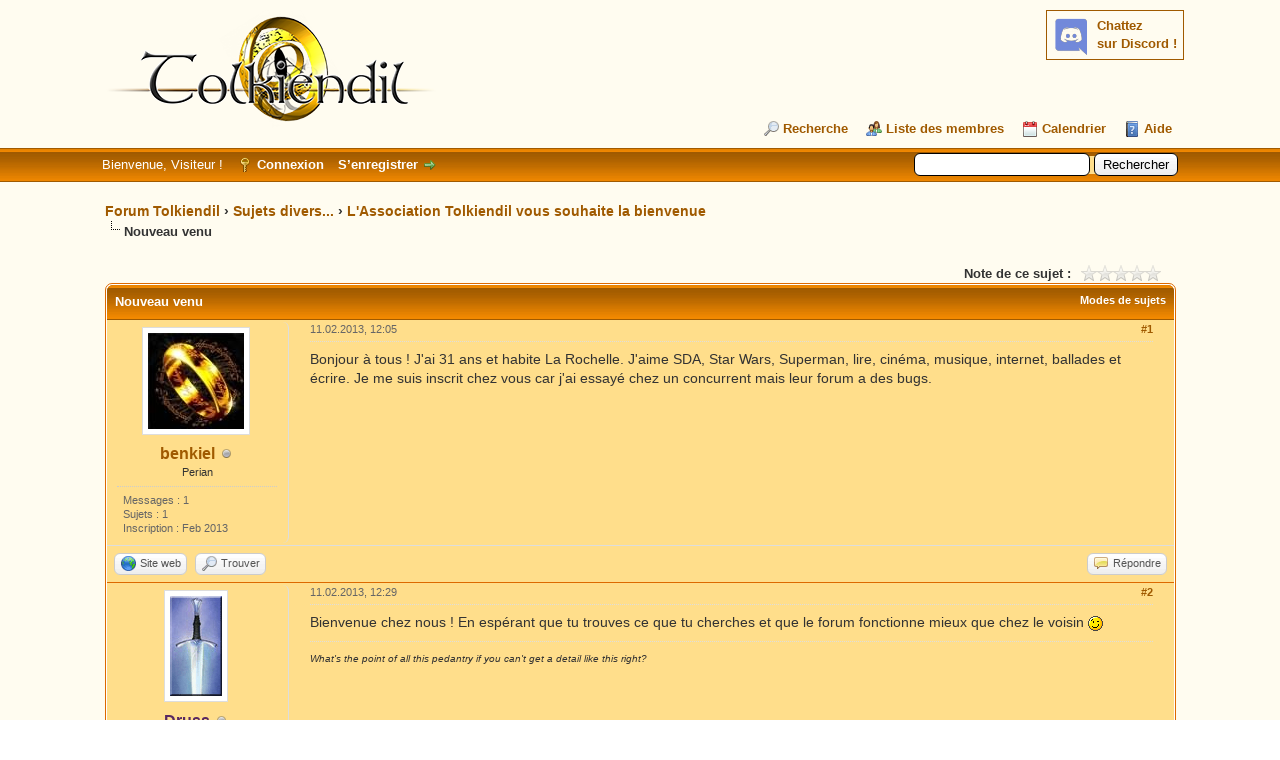

--- FILE ---
content_type: text/html; charset=UTF-8
request_url: https://forum.tolkiendil.com/thread-6298-post-125147.html
body_size: 10516
content:
<!DOCTYPE html PUBLIC "-//W3C//DTD XHTML 1.0 Transitional//EN" "http://www.w3.org/TR/xhtml1/DTD/xhtml1-transitional.dtd"><!-- start: showthread -->
<html xml:lang="fr" lang="fr" xmlns="http://www.w3.org/1999/xhtml">
<head>
<title>Forum Tolkiendil - Nouveau venu</title>
<!-- start: headerinclude -->
<link rel="alternate" type="application/rss+xml" title="Derniers sujets (RSS 2.0)" href="https://forum.tolkiendil.com/syndication.php" />
<link rel="alternate" type="application/atom+xml" title="Derniers sujets (Atom 1.0)" href="https://forum.tolkiendil.com/syndication.php?type=atom1.0" />

<link rel="shortcut icon" href="/favicon.png">
<meta name="Author" content="Tolkiendil" />
<meta name="Keywords" content="forum, jrr tolkien, seigneur des anneaux, lord of the rings, bilbo le hobbit, le hobbit, silmarillion, encyclopedie, essais, bibliographie, fantastique, fantasy, terre du milieu, arda, gandalf, aragorn, galadriel, frodo, bilbo, gimli, legolas, boromir, gondor, minas tirith" />
<meta name="category" content="forum, litterature, seigneur des anneaux, Tolkien, illustration" />
<meta name="description" content="Forum de Tolkiendil, communauté francophones des passionnés de J.R.R. Tolkien et son œuvre. Découvrez tout le travail de J.R.R. Tolkien et son Légendaire de la Terre du Milieu, le monde du Seigneur des Anneaux, du Hobbit et du Silmarillion" />


<meta http-equiv="Content-Type" content="text/html; charset=UTF-8" />
<meta http-equiv="Content-Script-Type" content="text/javascript" />

<script type="text/javascript" src="https://forum.tolkiendil.com/jscripts/jquery.js?ver=1821"></script>
<script type="text/javascript" src="https://forum.tolkiendil.com/jscripts/jquery.plugins.min.js?ver=1821"></script>
<script type="text/javascript" src="https://forum.tolkiendil.com/jscripts/general.js?ver=1821"></script>

<meta property="og:site_name" content="Forum Tolkiendil" />
<meta property="og:description" content="Forum de Tolkiendil, communauté francophone des passionnés de J.R.R. Tolkien et son œuvre. Découvrez tout le travail de J.R.R. Tolkien et son Légendaire de la Terre du Milieu, le monde du Seigneur des Anneaux, du Hobbit et du Silmarillion" />
<meta property="og:type" content="forum" />
<meta property="og:image" content="https://forum.tolkiendil.com/images_tolkiendil/logo_square_200_72dpi.jpg" />


<link type="text/css" rel="stylesheet" href="https://forum.tolkiendil.com/cache/themes/theme4/global.css" />
<link type="text/css" rel="stylesheet" href="https://forum.tolkiendil.com/cache/themes/theme1/star_ratings.css" />
<link type="text/css" rel="stylesheet" href="https://forum.tolkiendil.com/cache/themes/theme1/showthread.css" />
<link type="text/css" rel="stylesheet" href="https://forum.tolkiendil.com/cache/themes/theme1/css3.css" />
<link type="text/css" rel="stylesheet" href="https://forum.tolkiendil.com/css.php?stylesheet%5B0%5D=26" />

<script type="text/javascript">
<!--
	lang.unknown_error = "Une erreur inconnue s’est produite.";

	lang.select2_match = "Un résultat est disponible, appuyez sur entrée pour le sélectionner.";
	lang.select2_matches = "{1} résultats sont disponibles, utilisez les flèches haut et bas pour naviguer.";
	lang.select2_nomatches = "Pas de résultat";
	lang.select2_inputtooshort_single = "Entrez un ou plusieurs caractères";
	lang.select2_inputtooshort_plural = "Entrez {1} caractères ou plus";
	lang.select2_inputtoolong_single = "Supprimez un caractère";
	lang.select2_inputtoolong_plural = "Supprimez {1} caractères";
	lang.select2_selectiontoobig_single = "Vous ne pouvez sélectionner qu’un élément";
	lang.select2_selectiontoobig_plural = "Vous ne pouvez sélectionner que {1} éléments";
	lang.select2_loadmore = "Chargement de plus de résultats&hellip;";
	lang.select2_searching = "Recherche&hellip;";

	var templates = {
		modal: '<div class=\"modal\">\
	<div style=\"overflow-y: auto; max-height: 400px;\">\
		<table border=\"0\" cellspacing=\"0\" cellpadding=\"5\" class=\"tborder\">\
			<tr>\
				<td class=\"thead\" colspan=\"2\"><strong>__message__</strong></td>\
			</tr>\
			<tr>\
				<td colspan=\"2\" class=\"trow1\">\
				<div style=\"text-align: center\" class=\"modal_buttons\">__buttons__</div></td>\
			</tr>\
		</table>\
	</div>\
</div>',
		modal_button: '<input type=\"submit\" class=\"button\" value=\"__title__\"/>&nbsp;'
	};

	var cookieDomain = "";
	var cookiePath = "/";
	var cookiePrefix = "";
	var cookieSecureFlag = "0";
	var deleteevent_confirm = "Êtes-vous sûr de vouloir supprimer cet événement ?";
	var removeattach_confirm = "Êtes-vous sûr de vouloir supprimer la pièce jointe sélectionnée ?";
	var loading_text = 'Chargement. <br />Patientez&hellip;';
	var saving_changes = 'Sauvegarde des changements&hellip;';
	var use_xmlhttprequest = "1";
	var my_post_key = "c26f6f9750c808ee23ea4eeabbcb351e";
	var rootpath = "https://forum.tolkiendil.com";
	var imagepath = "https://forum.tolkiendil.com/images";
  	var yes_confirm = "Oui";
	var no_confirm = "Non";
	var MyBBEditor = null;
	var spinner_image = "https://forum.tolkiendil.com/images/spinner.gif";
	var spinner = "<img src='" + spinner_image +"' alt='' />";
	var modal_zindex = 9999;
// -->
</script>

<!-- Google Analytics --> 
<!-- Global site tag (gtag.js) - Google Analytics -->
<script async src="https://www.googletagmanager.com/gtag/js?id=UA-2606566-2"></script>
<script>
  window.dataLayer = window.dataLayer || [];
  function gtag(){dataLayer.push(arguments);}
  gtag('js', new Date());

  gtag('config', 'UA-2606566-2');
</script>
<!-- End Google Analytics -->
<!-- end: headerinclude -->

<meta property="og:title" content="Forum Tolkiendil - Nouveau venu" />

<script type="text/javascript">
<!--
	var quickdelete_confirm = "Êtes-vous sûr de vouloir supprimer ce message ?";
	var quickrestore_confirm = "Êtes-vous sûr de vouloir restaurer ce message ?";
	var allowEditReason = "1";
	lang.save_changes = "Enregistrer les modifications";
	lang.cancel_edit = "Annuler l’édition";
	lang.quick_edit_update_error = "Il y a eu une erreur lors de l’édition de votre réponse :";
	lang.quick_reply_post_error = "Il y a eu une erreur lors de l’envoi de votre réponse :";
	lang.quick_delete_error = "Il y a eu une erreur lors de la suppression de votre réponse :";
	lang.quick_delete_success = "Le message a bien été supprimé.";
	lang.quick_delete_thread_success = "Le sujet a bien été supprimé.";
	lang.quick_restore_error = "Une erreur est survenue lors de la restauration de votre réponse :";
	lang.quick_restore_success = "Le message a bien été restauré.";
	lang.editreason = "Raison de la modification";
	lang.post_deleted_error = "Vous ne pouvez pas effectuer cette action sur un message supprimé.";
	lang.softdelete_thread = "Supprimer le sujet réversiblement";
	lang.restore_thread = "Restaurer le sujet";
// -->
</script>
<!-- jeditable (jquery) -->
<script type="text/javascript" src="https://forum.tolkiendil.com/jscripts/report.js?ver=1820"></script>
<script src="https://forum.tolkiendil.com/jscripts/jeditable/jeditable.min.js"></script>
<script type="text/javascript" src="https://forum.tolkiendil.com/jscripts/thread.js?ver=1822"></script>
</head>
<body>
	<!-- start: header -->
<div id="container">
   	 <a name="top" id="top"></a>
   	 <div id="header">
   		 <div id="logo">
   			 <div class="wrapper">
<!-- Discord -->
<div id="discord" style="float:right; background-color: #fffcf0;">
<b><a href='https://discord.gg/cafByTS' target='_blank'>Chattez<br /> sur Discord !</a></b>
<div id='discord_chat' style='font-size: 1em;'></div>
<!--<script type="text/javascript">

function refresh_discord() {
function Get(yourUrl){
var Httpreq = new XMLHttpRequest(); // a new request
Httpreq.open("GET",yourUrl,false);
Httpreq.send(null);
return Httpreq.responseText;
}
var url = "https://discordapp.com/api/guilds/447458334090723358/widget.json";
var discord = JSON.parse(Get(url));
var nb_online=discord.members.length;
var div = document.getElementById('discord_chat');
if (nb_online>0) {
div.innerHTML = nb_online+" connectées.<br />";
} else {
div.innerHTML = "Personne pour le moment.";
}
setTimeout(refresh_discord, 60000);
}
setTimeout(refresh_discord, 0);
</script>-->
</div>
<!-- Fin Discord -->
   				 <a href="https://forum.tolkiendil.com/index.php"><img src="https://forum.tolkiendil.com/images_tolkiendil/logo.png" alt="Forum Tolkiendil" title="Forum Tolkiendil" /></a>
   				 <ul class="menu top_links">
   					 
   					 <!-- start: header_menu_search -->
<li><a href="https://forum.tolkiendil.com/search.php" class="search">Recherche</a></li>
<!-- end: header_menu_search -->
   					 <!-- start: header_menu_memberlist -->
<li><a href="https://forum.tolkiendil.com/memberlist.php" class="memberlist">Liste des membres</a></li>
<!-- end: header_menu_memberlist -->
   					 <!-- start: header_menu_calendar -->
<li><a href="https://forum.tolkiendil.com/calendar.php" class="calendar">Calendrier</a></li>
<!-- end: header_menu_calendar -->
   					 <li><a href="https://forum.tolkiendil.com/misc.php?action=help" class="help">Aide</a></li>
   				 </ul>
   			 </div>
   		 </div>
   		 <div id="panel">
   			 <div class="upper">
   				 <div class="wrapper">
   					 <!-- start: header_quicksearch -->
						<form action="https://forum.tolkiendil.com/search.php">
						<fieldset id="search">
							<input name="keywords" type="text" class="textbox" />
							<input value="Rechercher" type="submit" class="button" />
							<input type="hidden" name="action" value="do_search" />
							<input type="hidden" name="postthread" value="1" />
						</fieldset>
						</form>
<!-- end: header_quicksearch -->
   					 <!-- start: header_welcomeblock_guest -->
						<!-- Continuation of div(class="upper") as opened in the header template -->
						<span class="welcome">Bienvenue, Visiteur ! <a href="https://forum.tolkiendil.com/member.php?action=login" onclick="$('#quick_login').modal({ fadeDuration: 250, keepelement: true, zIndex: (typeof modal_zindex !== 'undefined' ? modal_zindex : 9999) }); return false;" class="login">Connexion</a> <a href="https://forum.tolkiendil.com/member.php?action=register" class="register">S’enregistrer</a></span>
					</div>
				</div>
				<div class="modal" id="quick_login" style="display: none;">
					<form method="post" action="https://forum.tolkiendil.com/member.php">
						<input name="action" type="hidden" value="do_login" />
						<input name="url" type="hidden" value="" />
						<input name="quick_login" type="hidden" value="1" />
						<input name="my_post_key" type="hidden" value="c26f6f9750c808ee23ea4eeabbcb351e" />
						<table width="100%" cellspacing="0" cellpadding="5" border="0" class="tborder">
							<tr>
								<td class="thead" colspan="2"><strong>Se connecter</strong></td>
							</tr>
							<!-- start: header_welcomeblock_guest_login_modal -->
<tr>
	<td class="trow1" width="25%"><strong>Utilisateur :</strong></td>
	<td class="trow1"><input name="quick_username" id="quick_login_username" type="text" value="" class="textbox initial_focus" /></td>
</tr>
<tr>
	<td class="trow2"><strong>Mot de passe :</strong></td>
	<td class="trow2">
		<input name="quick_password" id="quick_login_password" type="password" value="" class="textbox" /> <a href="https://forum.tolkiendil.com/member.php?action=lostpw" class="lost_password">Mot de passe oublié ?</a>
	</td>
</tr>
<tr>
	<td class="trow1">&nbsp;</td>
	<td class="trow1 remember_me">
		<input name="quick_remember" id="quick_login_remember" type="checkbox" value="yes" class="checkbox" checked="checked" />
		<label for="quick_login_remember">Se rappeler</label>
	</td>
</tr>
<tr>
	<td class="trow2" colspan="2">
		<div align="center"><input name="submit" type="submit" class="button" value="Se connecter" /></div>
	</td>
</tr>
<!-- end: header_welcomeblock_guest_login_modal -->
						</table>
					</form>
				</div>
				<script type="text/javascript">
					$("#quick_login input[name='url']").val($(location).attr('href'));
				</script>
<!-- end: header_welcomeblock_guest -->
   				 <!-- </div> in header_welcomeblock_member and header_welcomeblock_guest -->
   			 <!-- </div> in header_welcomeblock_member and header_welcomeblock_guest -->
   		 </div>
   	 </div>
   	 <div id="content">
   		 <div class="wrapper">
   			 
   			 
   			 
   			 
   			 
   			 
   			 
   			 <!-- start: nav -->

<div class="navigation">
<!-- start: nav_bit -->
<a href="https://forum.tolkiendil.com/index.php">Forum Tolkiendil</a><!-- start: nav_sep -->
&rsaquo;
<!-- end: nav_sep -->
<!-- end: nav_bit --><!-- start: nav_bit -->
<a href="forum-5.html">Sujets divers...</a><!-- start: nav_sep -->
&rsaquo;
<!-- end: nav_sep -->
<!-- end: nav_bit --><!-- start: nav_bit -->
<a href="forum-47.html">L'Association Tolkiendil vous souhaite la bienvenue</a>
<!-- end: nav_bit --><!-- start: nav_sep_active -->
<br /><img src="https://forum.tolkiendil.com/images/nav_bit.png" alt="" />
<!-- end: nav_sep_active --><!-- start: nav_bit_active -->
<span class="active">Nouveau venu</span>
<!-- end: nav_bit_active -->
</div>
<!-- end: nav -->
   			 <br />
<!-- end: header -->
	
	
	<div class="float_left">
		
	</div>
	<div class="float_right">
		
	</div>
	<!-- start: showthread_ratethread -->
<div style="margin-top: 6px; padding-right: 10px;" class="float_right">
		<script type="text/javascript">
		<!--
			lang.ratings_update_error = "";
		// -->
		</script>
		<script type="text/javascript" src="https://forum.tolkiendil.com/jscripts/rating.js?ver=1821"></script>
		<div class="inline_rating">
			<strong class="float_left" style="padding-right: 10px;">Note de ce sujet :</strong>
			<ul class="star_rating star_rating_notrated" id="rating_thread_6298">
				<li style="width: 0%" class="current_rating" id="current_rating_6298">Moyenne : 0 (0 vote(s))</li>
				<li><a class="one_star" title="1 étoile sur 5" href="./ratethread.php?tid=6298&amp;rating=1&amp;my_post_key=c26f6f9750c808ee23ea4eeabbcb351e">1</a></li>
				<li><a class="two_stars" title="2 étoiles sur 5" href="./ratethread.php?tid=6298&amp;rating=2&amp;my_post_key=c26f6f9750c808ee23ea4eeabbcb351e">2</a></li>
				<li><a class="three_stars" title="3 étoiles sur 5" href="./ratethread.php?tid=6298&amp;rating=3&amp;my_post_key=c26f6f9750c808ee23ea4eeabbcb351e">3</a></li>
				<li><a class="four_stars" title="4 étoiles sur 5" href="./ratethread.php?tid=6298&amp;rating=4&amp;my_post_key=c26f6f9750c808ee23ea4eeabbcb351e">4</a></li>
				<li><a class="five_stars" title="5 étoiles sur 5" href="./ratethread.php?tid=6298&amp;rating=5&amp;my_post_key=c26f6f9750c808ee23ea4eeabbcb351e">5</a></li>
			</ul>
		</div>
</div>
<!-- end: showthread_ratethread -->
	<table border="0" cellspacing="0" cellpadding="5" class="tborder tfixed clear">
		<tr>
			<td class="thead">
				<div class="float_right">
					<span class="smalltext"><strong><a href="javascript:void(0)" id="thread_modes">Modes de sujets</a></strong></span>
				</div>
				<div>
					<strong>Nouveau venu</strong>
				</div>
			</td>
		</tr>
<tr><td id="posts_container">
	<div id="posts">
		<!-- start: postbit_classic -->

<a name="pid125145" id="pid125145"></a>
<div class="post classic " style="" id="post_125145">
<div class="post_author scaleimages">
	<!-- start: postbit_avatar -->
<div class="author_avatar"><a href="user-1232.html"><img src="https://forum.tolkiendil.com/uploads/avatars/avatar_1232.?dateline=1586183117" alt="" width="96" height="96" /></a></div>
<!-- end: postbit_avatar -->
	<div class="author_information">
			<strong><span class="largetext"><a href="https://forum.tolkiendil.com/user-1232.html">benkiel</a></span></strong> <!-- start: postbit_offline -->
<img src="https://forum.tolkiendil.com/images/buddy_offline.png" title="Hors ligne" alt="Hors ligne" class="buddy_status" />
<!-- end: postbit_offline --><br />
			<span class="smalltext">
				Perian<br />
				
				
			</span>
	</div>
	<div class="author_statistics">
		<!-- start: postbit_author_user -->

	Messages : 1<br />
	Sujets : 1<br />
	Inscription : Feb 2013
	
<!-- end: postbit_author_user -->
	</div>
</div>
<div class="post_content">
	<div class="post_head">
		<!-- start: postbit_posturl -->
<div class="float_right" style="vertical-align: top">
<strong><a href="thread-6298-post-125145.html#pid125145" title="Nouveau venu">#1</a></strong>

</div>
<!-- end: postbit_posturl -->
		
		<span class="post_date">11.02.2013, 12:05 <span class="post_edit" id="edited_by_125145"></span></span>
	
	</div>
	<div class="post_body scaleimages" id="pid_125145">
		Bonjour à tous ! J'ai 31 ans et habite La Rochelle. J'aime SDA, Star Wars, Superman, lire, cinéma, musique, internet, ballades et écrire. Je me suis inscrit chez vous car j'ai essayé chez un concurrent mais leur forum a des bugs.
	</div>
	
	
	<div class="post_meta" id="post_meta_125145">
		
		<div class="float_right">
			
		</div>
	</div>
	
</div>
<div class="post_controls">
	<div class="postbit_buttons author_buttons float_left">
		<!-- start: postbit_www -->
<a href="http://halcyon.vefblog.net" target="_blank" rel="noopener" title="Visiter le site internet de cet utilisateur" class="postbit_website"><span>Site web</span></a>
<!-- end: postbit_www --><!-- start: postbit_find -->
<a href="search.php?action=finduser&amp;uid=1232" title="Trouver tous les messages de cet utilisateur" class="postbit_find"><span>Trouver</span></a>
<!-- end: postbit_find -->
	</div>
	<div class="postbit_buttons post_management_buttons float_right">
		<!-- start: postbit_quote -->
<a href="newreply.php?tid=6298&amp;replyto=125145" title="Citer ce message dans une réponse" class="postbit_quote postbit_mirage"><span>Répondre</span></a>
<!-- end: postbit_quote -->
	</div>
</div>
</div>
<!-- end: postbit_classic --><!-- start: postbit_classic -->

<a name="pid125147" id="pid125147"></a>
<div class="post classic " style="" id="post_125147">
<div class="post_author scaleimages">
	<!-- start: postbit_avatar -->
<div class="author_avatar"><a href="user-748.html"><img src="https://forum.tolkiendil.com/images_tolkiendil/avatars//John_Howe/glamdring_howe.gif?dateline=1322306427" alt="" width="52" height="100" /></a></div>
<!-- end: postbit_avatar -->
	<div class="author_information">
			<strong><span class="largetext"><a href="https://forum.tolkiendil.com/user-748.html"><font color="#582862"><b>Druss</b></font></a></span></strong> <!-- start: postbit_offline -->
<img src="https://forum.tolkiendil.com/images/buddy_offline.png" title="Hors ligne" alt="Hors ligne" class="buddy_status" />
<!-- end: postbit_offline --><br />
			<span class="smalltext">
				Premier Connétable<br />
				<img src="images_tolkiendil/admin.png" border="0" alt="*" /><img src="images_tolkiendil/admin.png" border="0" alt="*" /><img src="images_tolkiendil/admin.png" border="0" alt="*" /><img src="images_tolkiendil/admin.png" border="0" alt="*" /><img src="images_tolkiendil/admin.png" border="0" alt="*" /><img src="images_tolkiendil/admin.png" border="0" alt="*" /><img src="images_tolkiendil/admin.png" border="0" alt="*" /><br />
				
			</span>
	</div>
	<div class="author_statistics">
		<!-- start: postbit_author_user -->

	Messages : 21 033<br />
	Sujets : 780<br />
	Inscription : Nov 2007
	
<!-- end: postbit_author_user -->
	</div>
</div>
<div class="post_content">
	<div class="post_head">
		<!-- start: postbit_posturl -->
<div class="float_right" style="vertical-align: top">
<strong><a href="thread-6298-post-125147.html#pid125147" title="RE: Nouveau venu">#2</a></strong>

</div>
<!-- end: postbit_posturl -->
		
		<span class="post_date">11.02.2013, 12:29 <span class="post_edit" id="edited_by_125147"></span></span>
	
	</div>
	<div class="post_body scaleimages" id="pid_125147">
		Bienvenue chez nous ! En espérant que tu trouves ce que tu cherches et que le forum fonctionne mieux que chez le voisin <img src="https://forum.tolkiendil.com/images/smilies/icon_wink.gif" alt="Wink" title="Wink" class="smilie smilie_15" />
	</div>
	
	<!-- start: postbit_signature -->
<div class="signature scaleimages">
<span style="font-size: x-small;" class="mycode_size"><span style="font-style: italic;" class="mycode_i">What's the point of all this pedantry if you can't get a detail like this right?</span></span>
</div>
<!-- end: postbit_signature -->
	<div class="post_meta" id="post_meta_125147">
		
		<div class="float_right">
			
		</div>
	</div>
	
</div>
<div class="post_controls">
	<div class="postbit_buttons author_buttons float_left">
		<!-- start: postbit_www -->
<a href="http://www.tolkiendil.com/tolkien" target="_blank" rel="noopener" title="Visiter le site internet de cet utilisateur" class="postbit_website"><span>Site web</span></a>
<!-- end: postbit_www --><!-- start: postbit_find -->
<a href="search.php?action=finduser&amp;uid=748" title="Trouver tous les messages de cet utilisateur" class="postbit_find"><span>Trouver</span></a>
<!-- end: postbit_find -->
	</div>
	<div class="postbit_buttons post_management_buttons float_right">
		<!-- start: postbit_quote -->
<a href="newreply.php?tid=6298&amp;replyto=125147" title="Citer ce message dans une réponse" class="postbit_quote postbit_mirage"><span>Répondre</span></a>
<!-- end: postbit_quote -->
	</div>
</div>
</div>
<!-- end: postbit_classic --><!-- start: postbit_classic -->

<a name="pid125149" id="pid125149"></a>
<div class="post classic " style="" id="post_125149">
<div class="post_author scaleimages">
	<!-- start: postbit_avatar -->
<div class="author_avatar"><a href="user-131.html"><img src="https://forum.tolkiendil.com/uploads/avatars/avatar_131.?dateline=1586183071" alt="" width="100" height="141" /></a></div>
<!-- end: postbit_avatar -->
	<div class="author_information">
			<strong><span class="largetext"><a href="https://forum.tolkiendil.com/user-131.html"><font color="#582862"><b>Zelphalya</b></font></a></span></strong> <!-- start: postbit_offline -->
<img src="https://forum.tolkiendil.com/images/buddy_offline.png" title="Hors ligne" alt="Hors ligne" class="buddy_status" />
<!-- end: postbit_offline --><br />
			<span class="smalltext">
				Valië<br />
				<img src="images_tolkiendil/admin.png" border="0" alt="*" /><img src="images_tolkiendil/admin.png" border="0" alt="*" /><img src="images_tolkiendil/admin.png" border="0" alt="*" /><img src="images_tolkiendil/admin.png" border="0" alt="*" /><img src="images_tolkiendil/admin.png" border="0" alt="*" /><img src="images_tolkiendil/admin.png" border="0" alt="*" /><img src="images_tolkiendil/admin.png" border="0" alt="*" /><br />
				
			</span>
	</div>
	<div class="author_statistics">
		<!-- start: postbit_author_user -->

	Messages : 31 236<br />
	Sujets : 1 681<br />
	Inscription : May 2003
	
<!-- end: postbit_author_user -->
	</div>
</div>
<div class="post_content">
	<div class="post_head">
		<!-- start: postbit_posturl -->
<div class="float_right" style="vertical-align: top">
<strong><a href="thread-6298-post-125149.html#pid125149" title="RE: Nouveau venu">#3</a></strong>

</div>
<!-- end: postbit_posturl -->
		
		<span class="post_date">11.02.2013, 12:53 <span class="post_edit" id="edited_by_125149"></span></span>
	
	</div>
	<div class="post_body scaleimages" id="pid_125149">
		Bienvenue <img src="https://forum.tolkiendil.com/images/smilies/icon_smile.gif" alt="Smile" title="Smile" class="smilie smilie_2" /><br />
<br />
Note qu'il n'y a pas de concurrence, juste des communautés différentes <img src="https://forum.tolkiendil.com/images/smilies/icon_wink.gif" alt="Wink" title="Wink" class="smilie smilie_15" />
	</div>
	
	<!-- start: postbit_signature -->
<div class="signature scaleimages">
<span style="font-style: italic;" class="mycode_i">"L'urgent est fait, l'impossible est en cours, pour les miracles prévoir un délai."</span>
</div>
<!-- end: postbit_signature -->
	<div class="post_meta" id="post_meta_125149">
		
		<div class="float_right">
			
		</div>
	</div>
	
</div>
<div class="post_controls">
	<div class="postbit_buttons author_buttons float_left">
		<!-- start: postbit_www -->
<a href="https://www.tolkiendil.com/" target="_blank" rel="noopener" title="Visiter le site internet de cet utilisateur" class="postbit_website"><span>Site web</span></a>
<!-- end: postbit_www --><!-- start: postbit_find -->
<a href="search.php?action=finduser&amp;uid=131" title="Trouver tous les messages de cet utilisateur" class="postbit_find"><span>Trouver</span></a>
<!-- end: postbit_find -->
	</div>
	<div class="postbit_buttons post_management_buttons float_right">
		<!-- start: postbit_quote -->
<a href="newreply.php?tid=6298&amp;replyto=125149" title="Citer ce message dans une réponse" class="postbit_quote postbit_mirage"><span>Répondre</span></a>
<!-- end: postbit_quote -->
	</div>
</div>
</div>
<!-- end: postbit_classic --><!-- start: postbit_classic -->

<a name="pid124536" id="pid124536"></a>
<div class="post classic " style="" id="post_124536">
<div class="post_author scaleimages">
	<!-- start: postbit_avatar -->
<div class="author_avatar"><a href="user-875.html"><img src="https://forum.tolkiendil.com/images_tolkiendil/avatars//John_Howe/navire-elfe_howe.gif?dateline=1345813750" alt="" width="100" height="82" /></a></div>
<!-- end: postbit_avatar -->
	<div class="author_information">
			<strong><span class="largetext"><a href="https://forum.tolkiendil.com/user-875.html">Arwen</a></span></strong> <!-- start: postbit_offline -->
<img src="https://forum.tolkiendil.com/images/buddy_offline.png" title="Hors ligne" alt="Hors ligne" class="buddy_status" />
<!-- end: postbit_offline --><br />
			<span class="smalltext">
				Vanya<br />
				<img src="images_tolkiendil/user.png" border="0" alt="*" /><img src="images_tolkiendil/user.png" border="0" alt="*" /><img src="images_tolkiendil/user.png" border="0" alt="*" /><img src="images_tolkiendil/user.png" border="0" alt="*" /><br />
				
			</span>
	</div>
	<div class="author_statistics">
		<!-- start: postbit_author_user -->

	Messages : 2 051<br />
	Sujets : 37<br />
	Inscription : Mar 2009
	
<!-- end: postbit_author_user -->
	</div>
</div>
<div class="post_content">
	<div class="post_head">
		<!-- start: postbit_posturl -->
<div class="float_right" style="vertical-align: top">
<strong><a href="thread-6298-post-124536.html#pid124536" title="RE: Nouveau venu">#4</a></strong>

</div>
<!-- end: postbit_posturl -->
		
		<span class="post_date">11.02.2013, 14:25 <span class="post_edit" id="edited_by_124536"></span></span>
	
	</div>
	<div class="post_body scaleimages" id="pid_124536">
		Bienvenue <img src="https://forum.tolkiendil.com/images/smilies/icon_smile.gif" alt="Smile" title="Smile" class="smilie smilie_2" />
	</div>
	
	<!-- start: postbit_signature -->
<div class="signature scaleimages">
<span style="font-style: italic;" class="mycode_i">Il y a un moment pour tout et un temps pour chaque chose sous le ciel </span>
</div>
<!-- end: postbit_signature -->
	<div class="post_meta" id="post_meta_124536">
		
		<div class="float_right">
			
		</div>
	</div>
	
</div>
<div class="post_controls">
	<div class="postbit_buttons author_buttons float_left">
		<!-- start: postbit_find -->
<a href="search.php?action=finduser&amp;uid=875" title="Trouver tous les messages de cet utilisateur" class="postbit_find"><span>Trouver</span></a>
<!-- end: postbit_find -->
	</div>
	<div class="postbit_buttons post_management_buttons float_right">
		<!-- start: postbit_quote -->
<a href="newreply.php?tid=6298&amp;replyto=124536" title="Citer ce message dans une réponse" class="postbit_quote postbit_mirage"><span>Répondre</span></a>
<!-- end: postbit_quote -->
	</div>
</div>
</div>
<!-- end: postbit_classic --><!-- start: postbit_classic -->

<a name="pid125176" id="pid125176"></a>
<div class="post classic " style="" id="post_125176">
<div class="post_author scaleimages">
	<!-- start: postbit_avatar -->
<div class="author_avatar"><a href="user-1003.html"><img src="https://forum.tolkiendil.com/uploads/avatars/avatar_1003.?dateline=1586183108" alt="" width="100" height="100" /></a></div>
<!-- end: postbit_avatar -->
	<div class="author_information">
			<strong><span class="largetext"><a href="https://forum.tolkiendil.com/user-1003.html">Sauron</a></span></strong> <!-- start: postbit_offline -->
<img src="https://forum.tolkiendil.com/images/buddy_offline.png" title="Hors ligne" alt="Hors ligne" class="buddy_status" />
<!-- end: postbit_offline --><br />
			<span class="smalltext">
				Vanya<br />
				<img src="images_tolkiendil/user.png" border="0" alt="*" /><img src="images_tolkiendil/user.png" border="0" alt="*" /><img src="images_tolkiendil/user.png" border="0" alt="*" /><img src="images_tolkiendil/user.png" border="0" alt="*" /><br />
				
			</span>
	</div>
	<div class="author_statistics">
		<!-- start: postbit_author_user -->

	Messages : 475<br />
	Sujets : 20<br />
	Inscription : Oct 2010
	
<!-- end: postbit_author_user -->
	</div>
</div>
<div class="post_content">
	<div class="post_head">
		<!-- start: postbit_posturl -->
<div class="float_right" style="vertical-align: top">
<strong><a href="thread-6298-post-125176.html#pid125176" title="RE: Nouveau venu">#5</a></strong>

</div>
<!-- end: postbit_posturl -->
		
		<span class="post_date">11.02.2013, 21:01 <span class="post_edit" id="edited_by_125176"></span></span>
	
	</div>
	<div class="post_body scaleimages" id="pid_125176">
		Bienvenue a toi<img src="https://forum.tolkiendil.com/images/smilies/icon_smile.gif" alt="Smile" title="Smile" class="smilie smilie_2" />
	</div>
	
	<!-- start: postbit_signature -->
<div class="signature scaleimages">
<span style="font-style: italic;" class="mycode_i">a.k.a Mairon</span>
</div>
<!-- end: postbit_signature -->
	<div class="post_meta" id="post_meta_125176">
		
		<div class="float_right">
			
		</div>
	</div>
	
</div>
<div class="post_controls">
	<div class="postbit_buttons author_buttons float_left">
		<!-- start: postbit_find -->
<a href="search.php?action=finduser&amp;uid=1003" title="Trouver tous les messages de cet utilisateur" class="postbit_find"><span>Trouver</span></a>
<!-- end: postbit_find -->
	</div>
	<div class="postbit_buttons post_management_buttons float_right">
		<!-- start: postbit_quote -->
<a href="newreply.php?tid=6298&amp;replyto=125176" title="Citer ce message dans une réponse" class="postbit_quote postbit_mirage"><span>Répondre</span></a>
<!-- end: postbit_quote -->
	</div>
</div>
</div>
<!-- end: postbit_classic --><!-- start: postbit_classic -->

<a name="pid125235" id="pid125235"></a>
<div class="post classic " style="" id="post_125235">
<div class="post_author scaleimages">
	<!-- start: postbit_avatar -->
<div class="author_avatar"><a href="user-1166.html"><img src="https://forum.tolkiendil.com/uploads/avatars/avatar_1166.?dateline=1586183117" alt="" width="100" height="50" /></a></div>
<!-- end: postbit_avatar -->
	<div class="author_information">
			<strong><span class="largetext"><a href="https://forum.tolkiendil.com/user-1166.html"><font color="#CF2E2E"><b>Sephorane</b></font></a></span></strong> <!-- start: postbit_offline -->
<img src="https://forum.tolkiendil.com/images/buddy_offline.png" title="Hors ligne" alt="Hors ligne" class="buddy_status" />
<!-- end: postbit_offline --><br />
			<span class="smalltext">
				Istar<br />
				<img src="images_tolkiendil/adherent.png" border="0" alt="*" /><img src="images_tolkiendil/adherent.png" border="0" alt="*" /><img src="images_tolkiendil/adherent.png" border="0" alt="*" /><img src="images_tolkiendil/adherent.png" border="0" alt="*" /><img src="images_tolkiendil/adherent.png" border="0" alt="*" /><br />
				
			</span>
	</div>
	<div class="author_statistics">
		<!-- start: postbit_author_user -->

	Messages : 748<br />
	Sujets : 33<br />
	Inscription : Sep 2012
	
<!-- end: postbit_author_user -->
	</div>
</div>
<div class="post_content">
	<div class="post_head">
		<!-- start: postbit_posturl -->
<div class="float_right" style="vertical-align: top">
<strong><a href="thread-6298-post-125235.html#pid125235" title="RE: Nouveau venu">#6</a></strong>

</div>
<!-- end: postbit_posturl -->
		
		<span class="post_date">14.02.2013, 10:38 <span class="post_edit" id="edited_by_125235"></span></span>
	
	</div>
	<div class="post_body scaleimages" id="pid_125235">
		Bienvenue <img src="https://forum.tolkiendil.com/images/smilies/icon_biggrin.gif" alt="Very Happy" title="Very Happy" class="smilie smilie_1" />
	</div>
	
	
	<div class="post_meta" id="post_meta_125235">
		
		<div class="float_right">
			
		</div>
	</div>
	
</div>
<div class="post_controls">
	<div class="postbit_buttons author_buttons float_left">
		<!-- start: postbit_find -->
<a href="search.php?action=finduser&amp;uid=1166" title="Trouver tous les messages de cet utilisateur" class="postbit_find"><span>Trouver</span></a>
<!-- end: postbit_find -->
	</div>
	<div class="postbit_buttons post_management_buttons float_right">
		<!-- start: postbit_quote -->
<a href="newreply.php?tid=6298&amp;replyto=125235" title="Citer ce message dans une réponse" class="postbit_quote postbit_mirage"><span>Répondre</span></a>
<!-- end: postbit_quote -->
	</div>
</div>
</div>
<!-- end: postbit_classic --><!-- start: postbit_classic -->

<a name="pid125249" id="pid125249"></a>
<div class="post classic " style="" id="post_125249">
<div class="post_author scaleimages">
	<!-- start: postbit_avatar -->
<div class="author_avatar"><a href="user-758.html"><img src="https://forum.tolkiendil.com/uploads/avatars/avatar_758.?dateline=1586183096" alt="" width="100" height="96" /></a></div>
<!-- end: postbit_avatar -->
	<div class="author_information">
			<strong><span class="largetext"><a href="https://forum.tolkiendil.com/user-758.html"><font color="#CF2E2E"><b>Beren</b></font></a></span></strong> <!-- start: postbit_offline -->
<img src="https://forum.tolkiendil.com/images/buddy_offline.png" title="Hors ligne" alt="Hors ligne" class="buddy_status" />
<!-- end: postbit_offline --><br />
			<span class="smalltext">
				Istar<br />
				<img src="images_tolkiendil/adherent.png" border="0" alt="*" /><img src="images_tolkiendil/adherent.png" border="0" alt="*" /><img src="images_tolkiendil/adherent.png" border="0" alt="*" /><img src="images_tolkiendil/adherent.png" border="0" alt="*" /><img src="images_tolkiendil/adherent.png" border="0" alt="*" /><br />
				
			</span>
	</div>
	<div class="author_statistics">
		<!-- start: postbit_author_user -->

	Messages : 2 778<br />
	Sujets : 42<br />
	Inscription : Jan 2008
	
<!-- end: postbit_author_user -->
	</div>
</div>
<div class="post_content">
	<div class="post_head">
		<!-- start: postbit_posturl -->
<div class="float_right" style="vertical-align: top">
<strong><a href="thread-6298-post-125249.html#pid125249" title="RE: Nouveau venu">#7</a></strong>

</div>
<!-- end: postbit_posturl -->
		
		<span class="post_date">14.02.2013, 13:49 <span class="post_edit" id="edited_by_125249"></span></span>
	
	</div>
	<div class="post_body scaleimages" id="pid_125249">
		Bienvenue Benkiel <img src="https://forum.tolkiendil.com/images/smilies/icon_smile.gif" alt="Smile" title="Smile" class="smilie smilie_2" />
	</div>
	
	<!-- start: postbit_signature -->
<div class="signature scaleimages">
Moi, j'ai appris à lire, ben je souhaite ça à personne.
</div>
<!-- end: postbit_signature -->
	<div class="post_meta" id="post_meta_125249">
		
		<div class="float_right">
			
		</div>
	</div>
	
</div>
<div class="post_controls">
	<div class="postbit_buttons author_buttons float_left">
		<!-- start: postbit_find -->
<a href="search.php?action=finduser&amp;uid=758" title="Trouver tous les messages de cet utilisateur" class="postbit_find"><span>Trouver</span></a>
<!-- end: postbit_find -->
	</div>
	<div class="postbit_buttons post_management_buttons float_right">
		<!-- start: postbit_quote -->
<a href="newreply.php?tid=6298&amp;replyto=125249" title="Citer ce message dans une réponse" class="postbit_quote postbit_mirage"><span>Répondre</span></a>
<!-- end: postbit_quote -->
	</div>
</div>
</div>
<!-- end: postbit_classic -->
	</div>
</td></tr>
		<tr>
			<td class="tfoot">
				<!-- start: showthread_search -->
	<div class="float_right">
		<form action="search.php" method="post">
			<input type="hidden" name="action" value="thread" />
			<input type="hidden" name="tid" value="6298" />
			<input type="text" name="keywords" value="Entrer des mots-clés" onfocus="if(this.value == 'Entrer des mots-clés') { this.value = ''; }" onblur="if(this.value=='') { this.value='Entrer des mots-clés'; }" class="textbox" size="25" />
			<input type="submit" class="button" value="Rechercher un sujet" />
		</form>
	</div>
<!-- end: showthread_search -->
				<div>
					<strong>&laquo; <a href="thread-6298-nextoldest.html">Sujet précédent</a> | <a href="thread-6298-nextnewest.html">Sujet suivant</a> &raquo;</strong>
				</div>
			</td>
		</tr>
	</table>
	<div class="float_left">
		
	</div>
	<div style="padding-top: 4px;" class="float_right">
		
	</div>
	<br class="clear" />

		<!-- start: nav -->

<div class="navigation">
<!-- start: nav_bit -->
<a href="https://forum.tolkiendil.com/index.php">Forum Tolkiendil</a><!-- start: nav_sep -->
&rsaquo;
<!-- end: nav_sep -->
<!-- end: nav_bit --><!-- start: nav_bit -->
<a href="forum-5.html">Sujets divers...</a><!-- start: nav_sep -->
&rsaquo;
<!-- end: nav_sep -->
<!-- end: nav_bit --><!-- start: nav_bit -->
<a href="forum-47.html">L'Association Tolkiendil vous souhaite la bienvenue</a>
<!-- end: nav_bit --><!-- start: nav_sep_active -->
<br /><img src="https://forum.tolkiendil.com/images/nav_bit.png" alt="" />
<!-- end: nav_sep_active --><!-- start: nav_bit_active -->
<span class="active">Nouveau venu</span>
<!-- end: nav_bit_active -->
</div>
<!-- end: nav -->

	
	
	<!-- start: showthread_similarthreads -->
<br />
<table border="0" cellspacing="0" cellpadding="5" class="tborder">
<tr>
<td class="thead" align="center" colspan="6"><strong>Sujets apparemment similaires&hellip;</strong></td>
</tr>
<tr>
<td class="tcat" align="center" colspan="2"><span class="smalltext"><strong>Sujet</strong></span></td>
<td class="tcat" align="center"><span class="smalltext"><strong>Auteur</strong></span></td>
<td class="tcat" align="center"><span class="smalltext"><strong>Réponses</strong></span></td>
<td class="tcat" align="center"><span class="smalltext"><strong>Affichages</strong></span></td>
<td class="tcat" align="center"><span class="smalltext"><strong>Dernier message</strong></span></td>
</tr>
<!-- start: showthread_similarthreads_bit -->
<tr>
	<td align="center" class="trow1" width="2%">&nbsp;</td>
	<td class="trow1"><a href="thread-5425.html">Nouveau venu</a></td>
	<td align="center" class="trow1"><a href="https://forum.tolkiendil.com/user-1031.html">_Saûron</a></td>
	<td align="center" class="trow1"><a href="https://forum.tolkiendil.com/misc.php?action=whoposted&tid=5425" onclick="MyBB.whoPosted(5425); return false;">18</a></td>
	<td align="center" class="trow1">24 694</td>
	<td class="trow1" style="white-space: nowrap">
		<span class="smalltext">23.08.2012, 18:01<br />
		<a href="thread-5425-lastpost.html">Dernier message</a>: <a href="https://forum.tolkiendil.com/user-1126.html">Taliesin</a></span>
	</td>
	</tr>
<!-- end: showthread_similarthreads_bit --><!-- start: showthread_similarthreads_bit -->
<tr>
	<td align="center" class="trow2" width="2%">&nbsp;</td>
	<td class="trow2"><a href="thread-5542.html">Throrain, nouveau venu (du plus profond des mines)</a></td>
	<td align="center" class="trow2"><a href="https://forum.tolkiendil.com/user-1044.html">Throrain</a></td>
	<td align="center" class="trow2"><a href="https://forum.tolkiendil.com/misc.php?action=whoposted&tid=5542" onclick="MyBB.whoPosted(5542); return false;">16</a></td>
	<td align="center" class="trow2">19 812</td>
	<td class="trow2" style="white-space: nowrap">
		<span class="smalltext">20.05.2011, 16:16<br />
		<a href="thread-5542-lastpost.html">Dernier message</a>: <a href="https://forum.tolkiendil.com/user-1044.html">Throrain</a></span>
	</td>
	</tr>
<!-- end: showthread_similarthreads_bit --><!-- start: showthread_similarthreads_bit -->
<tr>
	<td align="center" class="trow1" width="2%">&nbsp;</td>
	<td class="trow1"><a href="thread-5541.html">Nouveau venu</a></td>
	<td align="center" class="trow1"><a href="https://forum.tolkiendil.com/user-1046.html">Gondolin</a></td>
	<td align="center" class="trow1"><a href="https://forum.tolkiendil.com/misc.php?action=whoposted&tid=5541" onclick="MyBB.whoPosted(5541); return false;">11</a></td>
	<td align="center" class="trow1">14 221</td>
	<td class="trow1" style="white-space: nowrap">
		<span class="smalltext">17.05.2011, 23:04<br />
		<a href="thread-5541-lastpost.html">Dernier message</a>: <a href="https://forum.tolkiendil.com/user-748.html">Druss</a></span>
	</td>
	</tr>
<!-- end: showthread_similarthreads_bit --><!-- start: showthread_similarthreads_bit -->
<tr>
	<td align="center" class="trow2" width="2%">&nbsp;</td>
	<td class="trow2"><a href="thread-5335.html">Nouveau venu</a></td>
	<td align="center" class="trow2"><a href="https://forum.tolkiendil.com/user-1012.html">Dilvich</a></td>
	<td align="center" class="trow2"><a href="https://forum.tolkiendil.com/misc.php?action=whoposted&tid=5335" onclick="MyBB.whoPosted(5335); return false;">13</a></td>
	<td align="center" class="trow2">15 622</td>
	<td class="trow2" style="white-space: nowrap">
		<span class="smalltext">04.12.2010, 20:12<br />
		<a href="thread-5335-lastpost.html">Dernier message</a>: <a href="https://forum.tolkiendil.com/user-845.html">Miura-Fingolfin</a></span>
	</td>
	</tr>
<!-- end: showthread_similarthreads_bit --><!-- start: showthread_similarthreads_bit -->
<tr>
	<td align="center" class="trow1" width="2%"><!-- start: forumdisplay_thread_icon -->
<img src="images/icons/icon_smile.gif" alt="Smile" title="Smile" />
<!-- end: forumdisplay_thread_icon --></td>
	<td class="trow1"><a href="thread-5333.html">Nouveau venu !</a></td>
	<td align="center" class="trow1"><a href="https://forum.tolkiendil.com/user-1009.html">Gimli's Son</a></td>
	<td align="center" class="trow1"><a href="https://forum.tolkiendil.com/misc.php?action=whoposted&tid=5333" onclick="MyBB.whoPosted(5333); return false;">12</a></td>
	<td align="center" class="trow1">15 573</td>
	<td class="trow1" style="white-space: nowrap">
		<span class="smalltext">02.12.2010, 20:59<br />
		<a href="thread-5333-lastpost.html">Dernier message</a>: <a href="https://forum.tolkiendil.com/user-1011.html">RoiSorcier</a></span>
	</td>
	</tr>
<!-- end: showthread_similarthreads_bit --><!-- start: showthread_similarthreads_bit -->
<tr>
	<td align="center" class="trow2" width="2%">&nbsp;</td>
	<td class="trow2"><a href="thread-4775.html">Présentation d'un nouveau venu</a></td>
	<td align="center" class="trow2"><a href="https://forum.tolkiendil.com/user-933.html">Ereinion</a></td>
	<td align="center" class="trow2"><a href="https://forum.tolkiendil.com/misc.php?action=whoposted&tid=4775" onclick="MyBB.whoPosted(4775); return false;">13</a></td>
	<td align="center" class="trow2">22 183</td>
	<td class="trow2" style="white-space: nowrap">
		<span class="smalltext">20.09.2009, 21:44<br />
		<a href="thread-4775-lastpost.html">Dernier message</a>: <a href="https://forum.tolkiendil.com/user-767.html">Nostoreth</a></span>
	</td>
	</tr>
<!-- end: showthread_similarthreads_bit --><!-- start: showthread_similarthreads_bit -->
<tr>
	<td align="center" class="trow1" width="2%">&nbsp;</td>
	<td class="trow1"><a href="thread-4548.html">Auron Nouveau Venu</a></td>
	<td align="center" class="trow1"><a href="https://forum.tolkiendil.com/user-889.html">Auron</a></td>
	<td align="center" class="trow1"><a href="https://forum.tolkiendil.com/misc.php?action=whoposted&tid=4548" onclick="MyBB.whoPosted(4548); return false;">16</a></td>
	<td align="center" class="trow1">22 259</td>
	<td class="trow1" style="white-space: nowrap">
		<span class="smalltext">04.05.2009, 13:51<br />
		<a href="thread-4548-lastpost.html">Dernier message</a>: <a href="https://forum.tolkiendil.com/user-527.html">Ikis</a></span>
	</td>
	</tr>
<!-- end: showthread_similarthreads_bit --><!-- start: showthread_similarthreads_bit -->
<tr>
	<td align="center" class="trow2" width="2%">&nbsp;</td>
	<td class="trow2"><a href="thread-4355.html">nouveau venu</a></td>
	<td align="center" class="trow2"><a href="https://forum.tolkiendil.com/user-887.html">merlin</a></td>
	<td align="center" class="trow2"><a href="https://forum.tolkiendil.com/misc.php?action=whoposted&tid=4355" onclick="MyBB.whoPosted(4355); return false;">12</a></td>
	<td align="center" class="trow2">15 627</td>
	<td class="trow2" style="white-space: nowrap">
		<span class="smalltext">30.04.2009, 17:10<br />
		<a href="thread-4355-lastpost.html">Dernier message</a>: <a href="https://forum.tolkiendil.com/user-753.html">Caldea</a></span>
	</td>
	</tr>
<!-- end: showthread_similarthreads_bit --><!-- start: showthread_similarthreads_bit -->
<tr>
	<td align="center" class="trow1" width="2%">&nbsp;</td>
	<td class="trow1"><a href="thread-4451.html">Nouveau venu</a></td>
	<td align="center" class="trow1"><a href="https://forum.tolkiendil.com/user-781.html">powerwis</a></td>
	<td align="center" class="trow1"><a href="https://forum.tolkiendil.com/misc.php?action=whoposted&tid=4451" onclick="MyBB.whoPosted(4451); return false;">16</a></td>
	<td align="center" class="trow1">26 619</td>
	<td class="trow1" style="white-space: nowrap">
		<span class="smalltext">06.04.2009, 22:03<br />
		<a href="thread-4451-lastpost.html">Dernier message</a>: <a href="https://forum.tolkiendil.com/user-767.html">Nostoreth</a></span>
	</td>
	</tr>
<!-- end: showthread_similarthreads_bit --><!-- start: showthread_similarthreads_bit -->
<tr>
	<td align="center" class="trow2" width="2%">&nbsp;</td>
	<td class="trow2"><a href="thread-3984.html">Angband, nouveau venu en ce lieu.</a></td>
	<td align="center" class="trow2"><a href="https://forum.tolkiendil.com/user-792.html">Angband</a></td>
	<td align="center" class="trow2"><a href="https://forum.tolkiendil.com/misc.php?action=whoposted&tid=3984" onclick="MyBB.whoPosted(3984); return false;">17</a></td>
	<td align="center" class="trow2">22 234</td>
	<td class="trow2" style="white-space: nowrap">
		<span class="smalltext">16.06.2008, 22:31<br />
		<a href="thread-3984-lastpost.html">Dernier message</a>: <a href="https://forum.tolkiendil.com/user-5.html">Belgarion</a></span>
	</td>
	</tr>
<!-- end: showthread_similarthreads_bit -->
</table>
<!-- end: showthread_similarthreads -->
	<br />
	<div class="float_left">
		<ul class="thread_tools">
			<!-- start: showthread_printthread -->
<li class="printable"><a href="printthread.php?tid=6298">Voir une version imprimable</a></li>
<!-- end: showthread_printthread -->
			
			
			
		</ul>
	</div>

	<div class="float_right" style="text-align: right;">
		
		<!-- start: forumjump_advanced -->
<form action="forumdisplay.php" method="get">
<span class="smalltext"><strong>Atteindre :</strong></span>
<select name="fid" class="forumjump">
<option value="-4">Messages privés</option>
<option value="-3">Panneau de configuration</option>
<option value="-5">Qui est en ligne</option>
<option value="-2">Recherche</option>
<option value="-1">Accueil du forum</option>
<!-- start: forumjump_bit -->
<option value="5" > Sujets divers...</option>
<!-- end: forumjump_bit --><!-- start: forumjump_bit -->
<option value="47" selected="selected">-- L'Association Tolkiendil vous souhaite la bienvenue</option>
<!-- end: forumjump_bit --><!-- start: forumjump_bit -->
<option value="75" >-- Événements</option>
<!-- end: forumjump_bit --><!-- start: forumjump_bit -->
<option value="29" >-- Questions sur l'œuvre de Tolkien...</option>
<!-- end: forumjump_bit --><!-- start: forumjump_bit -->
<option value="25" >-- Informations diverses...</option>
<!-- end: forumjump_bit --><!-- start: forumjump_bit -->
<option value="27" >-- Sondages</option>
<!-- end: forumjump_bit --><!-- start: forumjump_bit -->
<option value="49" >-- FAQ</option>
<!-- end: forumjump_bit --><!-- start: forumjump_bit -->
<option value="4" > Tolkiendil - www.tolkiendil.com</option>
<!-- end: forumjump_bit --><!-- start: forumjump_bit -->
<option value="14" >-- Tolkiendil - Le site et le forum</option>
<!-- end: forumjump_bit --><!-- start: forumjump_bit -->
<option value="18" >-- Essais</option>
<!-- end: forumjump_bit --><!-- start: forumjump_bit -->
<option value="19" >-- Tolkien, l'homme et son œuvre</option>
<!-- end: forumjump_bit --><!-- start: forumjump_bit -->
<option value="76" >---- Errata</option>
<!-- end: forumjump_bit --><!-- start: forumjump_bit -->
<option value="17" >-- Encyclopédie</option>
<!-- end: forumjump_bit --><!-- start: forumjump_bit -->
<option value="31" >-- Langues</option>
<!-- end: forumjump_bit --><!-- start: forumjump_bit -->
<option value="68" >---- Demandes de traductions et de transcriptions</option>
<!-- end: forumjump_bit --><!-- start: forumjump_bit -->
<option value="16" >-- Arts</option>
<!-- end: forumjump_bit --><!-- start: forumjump_bit -->
<option value="36" >-- Galerie</option>
<!-- end: forumjump_bit --><!-- start: forumjump_bit -->
<option value="21" >-- Divertissements</option>
<!-- end: forumjump_bit --><!-- start: forumjump_bit -->
<option value="66" >---- Adaptations</option>
<!-- end: forumjump_bit --><!-- start: forumjump_bit -->
<option value="23" >-- Téléchargements</option>
<!-- end: forumjump_bit --><!-- start: forumjump_bit -->
<option value="12" >-- Chat - Discord</option>
<!-- end: forumjump_bit -->
</select>
<!-- start: gobutton -->
<input type="submit" class="button" value="Valider" />
<!-- end: gobutton -->
</form>
<script type="text/javascript">
$(".forumjump").on('change', function() {
	var option = $(this).val();

	if(option < 0)
	{
		window.location = 'forumdisplay.php?fid='+option;
	}
	else
	{
		window.location = 'forum-'+option+'.html';
	}
});
</script>
<!-- end: forumjump_advanced -->
	</div>
	<br class="clear" />
	<!-- start: showthread_usersbrowsing -->
<br />
<span class="smalltext">Utilisateur(s) parcourant ce sujet : 1 visiteur(s)</span>
<br />
<!-- end: showthread_usersbrowsing -->
	<!-- start: footer -->

	</div>
</div>
<div id="footer">
	<div class="upper">
		<div class="wrapper">
			
			
			<ul class="menu bottom_links">
				<li><a href="https://www.tolkiendil.com/">Tolkiendil</a></li>
				<!-- start: footer_showteamlink -->
<li><a href="showteam.php">L’équipe du forum</a></li>
<!-- end: footer_showteamlink -->
				
				<li><a href="#top">Retourner en haut</a></li>
				<li><a href="misc.php?action=switch_version&amp;my_post_key=811ff918c67893959ef7f140721b521e">Mobile Version</a></li>
				<li><a href="https://forum.tolkiendil.com/misc.php?action=markread">Marquer tous les forums comme lus</a></li>
				<li><a href="https://forum.tolkiendil.com/misc.php?action=syndication">Syndication RSS</a></li>
			</ul>
		</div>
	</div>
	<div class="lower">
		<div class="wrapper">
			<span id="current_time"><strong>Date actuelle :</strong> 01.02.2026, 00:49</span>
			<span id="copyright">
				<!-- MyBB is free software developed and maintained by a volunteer community.
					It would be much appreciated by the MyBB Group if you left the full copyright and "powered by" notice intact,
					to show your support for MyBB.  If you choose to remove or modify the copyright below,
					you may be refused support on the MyBB Community Forums.

					This is free software, support us and we'll support you. -->
				Moteur <a href="https://mybb.com" target="_blank" rel="noopener">MyBB</a>, &copy; 2002-2026 <a href="https://mybb.com" target="_blank" rel="noopener">MyBB Group</a>.
				<!-- End powered by -->
			</span>
		</div>
	</div>
</div>
<!-- The following piece of code allows MyBB to run scheduled tasks. DO NOT REMOVE --><!-- End task image code -->

</div>
<!-- end: footer -->
	<div id="thread_modes_popup" class="popup_menu" style="display: none;"><div class="popup_item_container"><a href="showthread.php?mode=linear&amp;tid=6298&amp;pid=125147#pid125147" class="popup_item">Affichage linéaire</a></div><div class="popup_item_container"><a href="showthread.php?mode=threaded&amp;tid=6298&amp;pid=125147#pid125147" class="popup_item">Affichage hiérarchique</a></div></div>
	<script type="text/javascript">
	// <!--
		if(use_xmlhttprequest == "1")
		{
			$("#thread_modes").popupMenu();
		}
	// -->
	</script>
	<script type="text/javascript">
		var thread_deleted = "";
		if(thread_deleted == "1")
		{
			$("#quick_reply_form, .new_reply_button, .thread_tools, .inline_rating").hide();
			$("#moderator_options_selector option.option_mirage").attr("disabled","disabled");
		}
	</script>
</body>
</html>
<!-- end: showthread -->